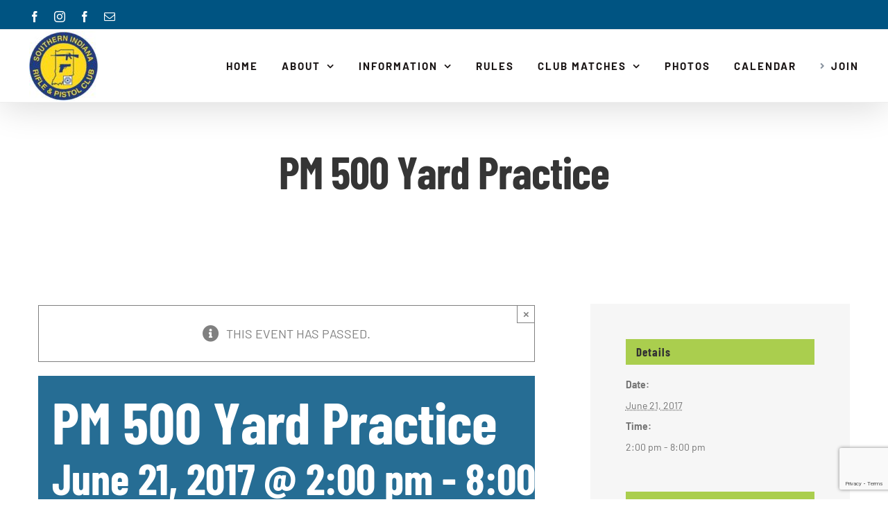

--- FILE ---
content_type: text/html; charset=utf-8
request_url: https://www.google.com/recaptcha/api2/anchor?ar=1&k=6LfwKasUAAAAACkmPw0xU8W_o0mOl5bwv6BMR6dk&co=aHR0cHM6Ly9zaXJhcGMuY29tOjQ0Mw..&hl=en&v=PoyoqOPhxBO7pBk68S4YbpHZ&size=invisible&anchor-ms=20000&execute-ms=30000&cb=fjon08e73e4e
body_size: 48894
content:
<!DOCTYPE HTML><html dir="ltr" lang="en"><head><meta http-equiv="Content-Type" content="text/html; charset=UTF-8">
<meta http-equiv="X-UA-Compatible" content="IE=edge">
<title>reCAPTCHA</title>
<style type="text/css">
/* cyrillic-ext */
@font-face {
  font-family: 'Roboto';
  font-style: normal;
  font-weight: 400;
  font-stretch: 100%;
  src: url(//fonts.gstatic.com/s/roboto/v48/KFO7CnqEu92Fr1ME7kSn66aGLdTylUAMa3GUBHMdazTgWw.woff2) format('woff2');
  unicode-range: U+0460-052F, U+1C80-1C8A, U+20B4, U+2DE0-2DFF, U+A640-A69F, U+FE2E-FE2F;
}
/* cyrillic */
@font-face {
  font-family: 'Roboto';
  font-style: normal;
  font-weight: 400;
  font-stretch: 100%;
  src: url(//fonts.gstatic.com/s/roboto/v48/KFO7CnqEu92Fr1ME7kSn66aGLdTylUAMa3iUBHMdazTgWw.woff2) format('woff2');
  unicode-range: U+0301, U+0400-045F, U+0490-0491, U+04B0-04B1, U+2116;
}
/* greek-ext */
@font-face {
  font-family: 'Roboto';
  font-style: normal;
  font-weight: 400;
  font-stretch: 100%;
  src: url(//fonts.gstatic.com/s/roboto/v48/KFO7CnqEu92Fr1ME7kSn66aGLdTylUAMa3CUBHMdazTgWw.woff2) format('woff2');
  unicode-range: U+1F00-1FFF;
}
/* greek */
@font-face {
  font-family: 'Roboto';
  font-style: normal;
  font-weight: 400;
  font-stretch: 100%;
  src: url(//fonts.gstatic.com/s/roboto/v48/KFO7CnqEu92Fr1ME7kSn66aGLdTylUAMa3-UBHMdazTgWw.woff2) format('woff2');
  unicode-range: U+0370-0377, U+037A-037F, U+0384-038A, U+038C, U+038E-03A1, U+03A3-03FF;
}
/* math */
@font-face {
  font-family: 'Roboto';
  font-style: normal;
  font-weight: 400;
  font-stretch: 100%;
  src: url(//fonts.gstatic.com/s/roboto/v48/KFO7CnqEu92Fr1ME7kSn66aGLdTylUAMawCUBHMdazTgWw.woff2) format('woff2');
  unicode-range: U+0302-0303, U+0305, U+0307-0308, U+0310, U+0312, U+0315, U+031A, U+0326-0327, U+032C, U+032F-0330, U+0332-0333, U+0338, U+033A, U+0346, U+034D, U+0391-03A1, U+03A3-03A9, U+03B1-03C9, U+03D1, U+03D5-03D6, U+03F0-03F1, U+03F4-03F5, U+2016-2017, U+2034-2038, U+203C, U+2040, U+2043, U+2047, U+2050, U+2057, U+205F, U+2070-2071, U+2074-208E, U+2090-209C, U+20D0-20DC, U+20E1, U+20E5-20EF, U+2100-2112, U+2114-2115, U+2117-2121, U+2123-214F, U+2190, U+2192, U+2194-21AE, U+21B0-21E5, U+21F1-21F2, U+21F4-2211, U+2213-2214, U+2216-22FF, U+2308-230B, U+2310, U+2319, U+231C-2321, U+2336-237A, U+237C, U+2395, U+239B-23B7, U+23D0, U+23DC-23E1, U+2474-2475, U+25AF, U+25B3, U+25B7, U+25BD, U+25C1, U+25CA, U+25CC, U+25FB, U+266D-266F, U+27C0-27FF, U+2900-2AFF, U+2B0E-2B11, U+2B30-2B4C, U+2BFE, U+3030, U+FF5B, U+FF5D, U+1D400-1D7FF, U+1EE00-1EEFF;
}
/* symbols */
@font-face {
  font-family: 'Roboto';
  font-style: normal;
  font-weight: 400;
  font-stretch: 100%;
  src: url(//fonts.gstatic.com/s/roboto/v48/KFO7CnqEu92Fr1ME7kSn66aGLdTylUAMaxKUBHMdazTgWw.woff2) format('woff2');
  unicode-range: U+0001-000C, U+000E-001F, U+007F-009F, U+20DD-20E0, U+20E2-20E4, U+2150-218F, U+2190, U+2192, U+2194-2199, U+21AF, U+21E6-21F0, U+21F3, U+2218-2219, U+2299, U+22C4-22C6, U+2300-243F, U+2440-244A, U+2460-24FF, U+25A0-27BF, U+2800-28FF, U+2921-2922, U+2981, U+29BF, U+29EB, U+2B00-2BFF, U+4DC0-4DFF, U+FFF9-FFFB, U+10140-1018E, U+10190-1019C, U+101A0, U+101D0-101FD, U+102E0-102FB, U+10E60-10E7E, U+1D2C0-1D2D3, U+1D2E0-1D37F, U+1F000-1F0FF, U+1F100-1F1AD, U+1F1E6-1F1FF, U+1F30D-1F30F, U+1F315, U+1F31C, U+1F31E, U+1F320-1F32C, U+1F336, U+1F378, U+1F37D, U+1F382, U+1F393-1F39F, U+1F3A7-1F3A8, U+1F3AC-1F3AF, U+1F3C2, U+1F3C4-1F3C6, U+1F3CA-1F3CE, U+1F3D4-1F3E0, U+1F3ED, U+1F3F1-1F3F3, U+1F3F5-1F3F7, U+1F408, U+1F415, U+1F41F, U+1F426, U+1F43F, U+1F441-1F442, U+1F444, U+1F446-1F449, U+1F44C-1F44E, U+1F453, U+1F46A, U+1F47D, U+1F4A3, U+1F4B0, U+1F4B3, U+1F4B9, U+1F4BB, U+1F4BF, U+1F4C8-1F4CB, U+1F4D6, U+1F4DA, U+1F4DF, U+1F4E3-1F4E6, U+1F4EA-1F4ED, U+1F4F7, U+1F4F9-1F4FB, U+1F4FD-1F4FE, U+1F503, U+1F507-1F50B, U+1F50D, U+1F512-1F513, U+1F53E-1F54A, U+1F54F-1F5FA, U+1F610, U+1F650-1F67F, U+1F687, U+1F68D, U+1F691, U+1F694, U+1F698, U+1F6AD, U+1F6B2, U+1F6B9-1F6BA, U+1F6BC, U+1F6C6-1F6CF, U+1F6D3-1F6D7, U+1F6E0-1F6EA, U+1F6F0-1F6F3, U+1F6F7-1F6FC, U+1F700-1F7FF, U+1F800-1F80B, U+1F810-1F847, U+1F850-1F859, U+1F860-1F887, U+1F890-1F8AD, U+1F8B0-1F8BB, U+1F8C0-1F8C1, U+1F900-1F90B, U+1F93B, U+1F946, U+1F984, U+1F996, U+1F9E9, U+1FA00-1FA6F, U+1FA70-1FA7C, U+1FA80-1FA89, U+1FA8F-1FAC6, U+1FACE-1FADC, U+1FADF-1FAE9, U+1FAF0-1FAF8, U+1FB00-1FBFF;
}
/* vietnamese */
@font-face {
  font-family: 'Roboto';
  font-style: normal;
  font-weight: 400;
  font-stretch: 100%;
  src: url(//fonts.gstatic.com/s/roboto/v48/KFO7CnqEu92Fr1ME7kSn66aGLdTylUAMa3OUBHMdazTgWw.woff2) format('woff2');
  unicode-range: U+0102-0103, U+0110-0111, U+0128-0129, U+0168-0169, U+01A0-01A1, U+01AF-01B0, U+0300-0301, U+0303-0304, U+0308-0309, U+0323, U+0329, U+1EA0-1EF9, U+20AB;
}
/* latin-ext */
@font-face {
  font-family: 'Roboto';
  font-style: normal;
  font-weight: 400;
  font-stretch: 100%;
  src: url(//fonts.gstatic.com/s/roboto/v48/KFO7CnqEu92Fr1ME7kSn66aGLdTylUAMa3KUBHMdazTgWw.woff2) format('woff2');
  unicode-range: U+0100-02BA, U+02BD-02C5, U+02C7-02CC, U+02CE-02D7, U+02DD-02FF, U+0304, U+0308, U+0329, U+1D00-1DBF, U+1E00-1E9F, U+1EF2-1EFF, U+2020, U+20A0-20AB, U+20AD-20C0, U+2113, U+2C60-2C7F, U+A720-A7FF;
}
/* latin */
@font-face {
  font-family: 'Roboto';
  font-style: normal;
  font-weight: 400;
  font-stretch: 100%;
  src: url(//fonts.gstatic.com/s/roboto/v48/KFO7CnqEu92Fr1ME7kSn66aGLdTylUAMa3yUBHMdazQ.woff2) format('woff2');
  unicode-range: U+0000-00FF, U+0131, U+0152-0153, U+02BB-02BC, U+02C6, U+02DA, U+02DC, U+0304, U+0308, U+0329, U+2000-206F, U+20AC, U+2122, U+2191, U+2193, U+2212, U+2215, U+FEFF, U+FFFD;
}
/* cyrillic-ext */
@font-face {
  font-family: 'Roboto';
  font-style: normal;
  font-weight: 500;
  font-stretch: 100%;
  src: url(//fonts.gstatic.com/s/roboto/v48/KFO7CnqEu92Fr1ME7kSn66aGLdTylUAMa3GUBHMdazTgWw.woff2) format('woff2');
  unicode-range: U+0460-052F, U+1C80-1C8A, U+20B4, U+2DE0-2DFF, U+A640-A69F, U+FE2E-FE2F;
}
/* cyrillic */
@font-face {
  font-family: 'Roboto';
  font-style: normal;
  font-weight: 500;
  font-stretch: 100%;
  src: url(//fonts.gstatic.com/s/roboto/v48/KFO7CnqEu92Fr1ME7kSn66aGLdTylUAMa3iUBHMdazTgWw.woff2) format('woff2');
  unicode-range: U+0301, U+0400-045F, U+0490-0491, U+04B0-04B1, U+2116;
}
/* greek-ext */
@font-face {
  font-family: 'Roboto';
  font-style: normal;
  font-weight: 500;
  font-stretch: 100%;
  src: url(//fonts.gstatic.com/s/roboto/v48/KFO7CnqEu92Fr1ME7kSn66aGLdTylUAMa3CUBHMdazTgWw.woff2) format('woff2');
  unicode-range: U+1F00-1FFF;
}
/* greek */
@font-face {
  font-family: 'Roboto';
  font-style: normal;
  font-weight: 500;
  font-stretch: 100%;
  src: url(//fonts.gstatic.com/s/roboto/v48/KFO7CnqEu92Fr1ME7kSn66aGLdTylUAMa3-UBHMdazTgWw.woff2) format('woff2');
  unicode-range: U+0370-0377, U+037A-037F, U+0384-038A, U+038C, U+038E-03A1, U+03A3-03FF;
}
/* math */
@font-face {
  font-family: 'Roboto';
  font-style: normal;
  font-weight: 500;
  font-stretch: 100%;
  src: url(//fonts.gstatic.com/s/roboto/v48/KFO7CnqEu92Fr1ME7kSn66aGLdTylUAMawCUBHMdazTgWw.woff2) format('woff2');
  unicode-range: U+0302-0303, U+0305, U+0307-0308, U+0310, U+0312, U+0315, U+031A, U+0326-0327, U+032C, U+032F-0330, U+0332-0333, U+0338, U+033A, U+0346, U+034D, U+0391-03A1, U+03A3-03A9, U+03B1-03C9, U+03D1, U+03D5-03D6, U+03F0-03F1, U+03F4-03F5, U+2016-2017, U+2034-2038, U+203C, U+2040, U+2043, U+2047, U+2050, U+2057, U+205F, U+2070-2071, U+2074-208E, U+2090-209C, U+20D0-20DC, U+20E1, U+20E5-20EF, U+2100-2112, U+2114-2115, U+2117-2121, U+2123-214F, U+2190, U+2192, U+2194-21AE, U+21B0-21E5, U+21F1-21F2, U+21F4-2211, U+2213-2214, U+2216-22FF, U+2308-230B, U+2310, U+2319, U+231C-2321, U+2336-237A, U+237C, U+2395, U+239B-23B7, U+23D0, U+23DC-23E1, U+2474-2475, U+25AF, U+25B3, U+25B7, U+25BD, U+25C1, U+25CA, U+25CC, U+25FB, U+266D-266F, U+27C0-27FF, U+2900-2AFF, U+2B0E-2B11, U+2B30-2B4C, U+2BFE, U+3030, U+FF5B, U+FF5D, U+1D400-1D7FF, U+1EE00-1EEFF;
}
/* symbols */
@font-face {
  font-family: 'Roboto';
  font-style: normal;
  font-weight: 500;
  font-stretch: 100%;
  src: url(//fonts.gstatic.com/s/roboto/v48/KFO7CnqEu92Fr1ME7kSn66aGLdTylUAMaxKUBHMdazTgWw.woff2) format('woff2');
  unicode-range: U+0001-000C, U+000E-001F, U+007F-009F, U+20DD-20E0, U+20E2-20E4, U+2150-218F, U+2190, U+2192, U+2194-2199, U+21AF, U+21E6-21F0, U+21F3, U+2218-2219, U+2299, U+22C4-22C6, U+2300-243F, U+2440-244A, U+2460-24FF, U+25A0-27BF, U+2800-28FF, U+2921-2922, U+2981, U+29BF, U+29EB, U+2B00-2BFF, U+4DC0-4DFF, U+FFF9-FFFB, U+10140-1018E, U+10190-1019C, U+101A0, U+101D0-101FD, U+102E0-102FB, U+10E60-10E7E, U+1D2C0-1D2D3, U+1D2E0-1D37F, U+1F000-1F0FF, U+1F100-1F1AD, U+1F1E6-1F1FF, U+1F30D-1F30F, U+1F315, U+1F31C, U+1F31E, U+1F320-1F32C, U+1F336, U+1F378, U+1F37D, U+1F382, U+1F393-1F39F, U+1F3A7-1F3A8, U+1F3AC-1F3AF, U+1F3C2, U+1F3C4-1F3C6, U+1F3CA-1F3CE, U+1F3D4-1F3E0, U+1F3ED, U+1F3F1-1F3F3, U+1F3F5-1F3F7, U+1F408, U+1F415, U+1F41F, U+1F426, U+1F43F, U+1F441-1F442, U+1F444, U+1F446-1F449, U+1F44C-1F44E, U+1F453, U+1F46A, U+1F47D, U+1F4A3, U+1F4B0, U+1F4B3, U+1F4B9, U+1F4BB, U+1F4BF, U+1F4C8-1F4CB, U+1F4D6, U+1F4DA, U+1F4DF, U+1F4E3-1F4E6, U+1F4EA-1F4ED, U+1F4F7, U+1F4F9-1F4FB, U+1F4FD-1F4FE, U+1F503, U+1F507-1F50B, U+1F50D, U+1F512-1F513, U+1F53E-1F54A, U+1F54F-1F5FA, U+1F610, U+1F650-1F67F, U+1F687, U+1F68D, U+1F691, U+1F694, U+1F698, U+1F6AD, U+1F6B2, U+1F6B9-1F6BA, U+1F6BC, U+1F6C6-1F6CF, U+1F6D3-1F6D7, U+1F6E0-1F6EA, U+1F6F0-1F6F3, U+1F6F7-1F6FC, U+1F700-1F7FF, U+1F800-1F80B, U+1F810-1F847, U+1F850-1F859, U+1F860-1F887, U+1F890-1F8AD, U+1F8B0-1F8BB, U+1F8C0-1F8C1, U+1F900-1F90B, U+1F93B, U+1F946, U+1F984, U+1F996, U+1F9E9, U+1FA00-1FA6F, U+1FA70-1FA7C, U+1FA80-1FA89, U+1FA8F-1FAC6, U+1FACE-1FADC, U+1FADF-1FAE9, U+1FAF0-1FAF8, U+1FB00-1FBFF;
}
/* vietnamese */
@font-face {
  font-family: 'Roboto';
  font-style: normal;
  font-weight: 500;
  font-stretch: 100%;
  src: url(//fonts.gstatic.com/s/roboto/v48/KFO7CnqEu92Fr1ME7kSn66aGLdTylUAMa3OUBHMdazTgWw.woff2) format('woff2');
  unicode-range: U+0102-0103, U+0110-0111, U+0128-0129, U+0168-0169, U+01A0-01A1, U+01AF-01B0, U+0300-0301, U+0303-0304, U+0308-0309, U+0323, U+0329, U+1EA0-1EF9, U+20AB;
}
/* latin-ext */
@font-face {
  font-family: 'Roboto';
  font-style: normal;
  font-weight: 500;
  font-stretch: 100%;
  src: url(//fonts.gstatic.com/s/roboto/v48/KFO7CnqEu92Fr1ME7kSn66aGLdTylUAMa3KUBHMdazTgWw.woff2) format('woff2');
  unicode-range: U+0100-02BA, U+02BD-02C5, U+02C7-02CC, U+02CE-02D7, U+02DD-02FF, U+0304, U+0308, U+0329, U+1D00-1DBF, U+1E00-1E9F, U+1EF2-1EFF, U+2020, U+20A0-20AB, U+20AD-20C0, U+2113, U+2C60-2C7F, U+A720-A7FF;
}
/* latin */
@font-face {
  font-family: 'Roboto';
  font-style: normal;
  font-weight: 500;
  font-stretch: 100%;
  src: url(//fonts.gstatic.com/s/roboto/v48/KFO7CnqEu92Fr1ME7kSn66aGLdTylUAMa3yUBHMdazQ.woff2) format('woff2');
  unicode-range: U+0000-00FF, U+0131, U+0152-0153, U+02BB-02BC, U+02C6, U+02DA, U+02DC, U+0304, U+0308, U+0329, U+2000-206F, U+20AC, U+2122, U+2191, U+2193, U+2212, U+2215, U+FEFF, U+FFFD;
}
/* cyrillic-ext */
@font-face {
  font-family: 'Roboto';
  font-style: normal;
  font-weight: 900;
  font-stretch: 100%;
  src: url(//fonts.gstatic.com/s/roboto/v48/KFO7CnqEu92Fr1ME7kSn66aGLdTylUAMa3GUBHMdazTgWw.woff2) format('woff2');
  unicode-range: U+0460-052F, U+1C80-1C8A, U+20B4, U+2DE0-2DFF, U+A640-A69F, U+FE2E-FE2F;
}
/* cyrillic */
@font-face {
  font-family: 'Roboto';
  font-style: normal;
  font-weight: 900;
  font-stretch: 100%;
  src: url(//fonts.gstatic.com/s/roboto/v48/KFO7CnqEu92Fr1ME7kSn66aGLdTylUAMa3iUBHMdazTgWw.woff2) format('woff2');
  unicode-range: U+0301, U+0400-045F, U+0490-0491, U+04B0-04B1, U+2116;
}
/* greek-ext */
@font-face {
  font-family: 'Roboto';
  font-style: normal;
  font-weight: 900;
  font-stretch: 100%;
  src: url(//fonts.gstatic.com/s/roboto/v48/KFO7CnqEu92Fr1ME7kSn66aGLdTylUAMa3CUBHMdazTgWw.woff2) format('woff2');
  unicode-range: U+1F00-1FFF;
}
/* greek */
@font-face {
  font-family: 'Roboto';
  font-style: normal;
  font-weight: 900;
  font-stretch: 100%;
  src: url(//fonts.gstatic.com/s/roboto/v48/KFO7CnqEu92Fr1ME7kSn66aGLdTylUAMa3-UBHMdazTgWw.woff2) format('woff2');
  unicode-range: U+0370-0377, U+037A-037F, U+0384-038A, U+038C, U+038E-03A1, U+03A3-03FF;
}
/* math */
@font-face {
  font-family: 'Roboto';
  font-style: normal;
  font-weight: 900;
  font-stretch: 100%;
  src: url(//fonts.gstatic.com/s/roboto/v48/KFO7CnqEu92Fr1ME7kSn66aGLdTylUAMawCUBHMdazTgWw.woff2) format('woff2');
  unicode-range: U+0302-0303, U+0305, U+0307-0308, U+0310, U+0312, U+0315, U+031A, U+0326-0327, U+032C, U+032F-0330, U+0332-0333, U+0338, U+033A, U+0346, U+034D, U+0391-03A1, U+03A3-03A9, U+03B1-03C9, U+03D1, U+03D5-03D6, U+03F0-03F1, U+03F4-03F5, U+2016-2017, U+2034-2038, U+203C, U+2040, U+2043, U+2047, U+2050, U+2057, U+205F, U+2070-2071, U+2074-208E, U+2090-209C, U+20D0-20DC, U+20E1, U+20E5-20EF, U+2100-2112, U+2114-2115, U+2117-2121, U+2123-214F, U+2190, U+2192, U+2194-21AE, U+21B0-21E5, U+21F1-21F2, U+21F4-2211, U+2213-2214, U+2216-22FF, U+2308-230B, U+2310, U+2319, U+231C-2321, U+2336-237A, U+237C, U+2395, U+239B-23B7, U+23D0, U+23DC-23E1, U+2474-2475, U+25AF, U+25B3, U+25B7, U+25BD, U+25C1, U+25CA, U+25CC, U+25FB, U+266D-266F, U+27C0-27FF, U+2900-2AFF, U+2B0E-2B11, U+2B30-2B4C, U+2BFE, U+3030, U+FF5B, U+FF5D, U+1D400-1D7FF, U+1EE00-1EEFF;
}
/* symbols */
@font-face {
  font-family: 'Roboto';
  font-style: normal;
  font-weight: 900;
  font-stretch: 100%;
  src: url(//fonts.gstatic.com/s/roboto/v48/KFO7CnqEu92Fr1ME7kSn66aGLdTylUAMaxKUBHMdazTgWw.woff2) format('woff2');
  unicode-range: U+0001-000C, U+000E-001F, U+007F-009F, U+20DD-20E0, U+20E2-20E4, U+2150-218F, U+2190, U+2192, U+2194-2199, U+21AF, U+21E6-21F0, U+21F3, U+2218-2219, U+2299, U+22C4-22C6, U+2300-243F, U+2440-244A, U+2460-24FF, U+25A0-27BF, U+2800-28FF, U+2921-2922, U+2981, U+29BF, U+29EB, U+2B00-2BFF, U+4DC0-4DFF, U+FFF9-FFFB, U+10140-1018E, U+10190-1019C, U+101A0, U+101D0-101FD, U+102E0-102FB, U+10E60-10E7E, U+1D2C0-1D2D3, U+1D2E0-1D37F, U+1F000-1F0FF, U+1F100-1F1AD, U+1F1E6-1F1FF, U+1F30D-1F30F, U+1F315, U+1F31C, U+1F31E, U+1F320-1F32C, U+1F336, U+1F378, U+1F37D, U+1F382, U+1F393-1F39F, U+1F3A7-1F3A8, U+1F3AC-1F3AF, U+1F3C2, U+1F3C4-1F3C6, U+1F3CA-1F3CE, U+1F3D4-1F3E0, U+1F3ED, U+1F3F1-1F3F3, U+1F3F5-1F3F7, U+1F408, U+1F415, U+1F41F, U+1F426, U+1F43F, U+1F441-1F442, U+1F444, U+1F446-1F449, U+1F44C-1F44E, U+1F453, U+1F46A, U+1F47D, U+1F4A3, U+1F4B0, U+1F4B3, U+1F4B9, U+1F4BB, U+1F4BF, U+1F4C8-1F4CB, U+1F4D6, U+1F4DA, U+1F4DF, U+1F4E3-1F4E6, U+1F4EA-1F4ED, U+1F4F7, U+1F4F9-1F4FB, U+1F4FD-1F4FE, U+1F503, U+1F507-1F50B, U+1F50D, U+1F512-1F513, U+1F53E-1F54A, U+1F54F-1F5FA, U+1F610, U+1F650-1F67F, U+1F687, U+1F68D, U+1F691, U+1F694, U+1F698, U+1F6AD, U+1F6B2, U+1F6B9-1F6BA, U+1F6BC, U+1F6C6-1F6CF, U+1F6D3-1F6D7, U+1F6E0-1F6EA, U+1F6F0-1F6F3, U+1F6F7-1F6FC, U+1F700-1F7FF, U+1F800-1F80B, U+1F810-1F847, U+1F850-1F859, U+1F860-1F887, U+1F890-1F8AD, U+1F8B0-1F8BB, U+1F8C0-1F8C1, U+1F900-1F90B, U+1F93B, U+1F946, U+1F984, U+1F996, U+1F9E9, U+1FA00-1FA6F, U+1FA70-1FA7C, U+1FA80-1FA89, U+1FA8F-1FAC6, U+1FACE-1FADC, U+1FADF-1FAE9, U+1FAF0-1FAF8, U+1FB00-1FBFF;
}
/* vietnamese */
@font-face {
  font-family: 'Roboto';
  font-style: normal;
  font-weight: 900;
  font-stretch: 100%;
  src: url(//fonts.gstatic.com/s/roboto/v48/KFO7CnqEu92Fr1ME7kSn66aGLdTylUAMa3OUBHMdazTgWw.woff2) format('woff2');
  unicode-range: U+0102-0103, U+0110-0111, U+0128-0129, U+0168-0169, U+01A0-01A1, U+01AF-01B0, U+0300-0301, U+0303-0304, U+0308-0309, U+0323, U+0329, U+1EA0-1EF9, U+20AB;
}
/* latin-ext */
@font-face {
  font-family: 'Roboto';
  font-style: normal;
  font-weight: 900;
  font-stretch: 100%;
  src: url(//fonts.gstatic.com/s/roboto/v48/KFO7CnqEu92Fr1ME7kSn66aGLdTylUAMa3KUBHMdazTgWw.woff2) format('woff2');
  unicode-range: U+0100-02BA, U+02BD-02C5, U+02C7-02CC, U+02CE-02D7, U+02DD-02FF, U+0304, U+0308, U+0329, U+1D00-1DBF, U+1E00-1E9F, U+1EF2-1EFF, U+2020, U+20A0-20AB, U+20AD-20C0, U+2113, U+2C60-2C7F, U+A720-A7FF;
}
/* latin */
@font-face {
  font-family: 'Roboto';
  font-style: normal;
  font-weight: 900;
  font-stretch: 100%;
  src: url(//fonts.gstatic.com/s/roboto/v48/KFO7CnqEu92Fr1ME7kSn66aGLdTylUAMa3yUBHMdazQ.woff2) format('woff2');
  unicode-range: U+0000-00FF, U+0131, U+0152-0153, U+02BB-02BC, U+02C6, U+02DA, U+02DC, U+0304, U+0308, U+0329, U+2000-206F, U+20AC, U+2122, U+2191, U+2193, U+2212, U+2215, U+FEFF, U+FFFD;
}

</style>
<link rel="stylesheet" type="text/css" href="https://www.gstatic.com/recaptcha/releases/PoyoqOPhxBO7pBk68S4YbpHZ/styles__ltr.css">
<script nonce="96GJKzjacund55Z48Iku_A" type="text/javascript">window['__recaptcha_api'] = 'https://www.google.com/recaptcha/api2/';</script>
<script type="text/javascript" src="https://www.gstatic.com/recaptcha/releases/PoyoqOPhxBO7pBk68S4YbpHZ/recaptcha__en.js" nonce="96GJKzjacund55Z48Iku_A">
      
    </script></head>
<body><div id="rc-anchor-alert" class="rc-anchor-alert"></div>
<input type="hidden" id="recaptcha-token" value="[base64]">
<script type="text/javascript" nonce="96GJKzjacund55Z48Iku_A">
      recaptcha.anchor.Main.init("[\x22ainput\x22,[\x22bgdata\x22,\x22\x22,\[base64]/[base64]/[base64]/ZyhXLGgpOnEoW04sMjEsbF0sVywwKSxoKSxmYWxzZSxmYWxzZSl9Y2F0Y2goayl7RygzNTgsVyk/[base64]/[base64]/[base64]/[base64]/[base64]/[base64]/[base64]/bmV3IEJbT10oRFswXSk6dz09Mj9uZXcgQltPXShEWzBdLERbMV0pOnc9PTM/bmV3IEJbT10oRFswXSxEWzFdLERbMl0pOnc9PTQ/[base64]/[base64]/[base64]/[base64]/[base64]\\u003d\x22,\[base64]\x22,\x22w7svw4BVDcOuGirDrmfDhMOmw6o1w50Vw4USw4ofejxFA8KOIsKbwpUkCl7DpxLDicOVQ0MPEsK+FExmw4sMw6vDicOqw7bCqcK0BMKwXsOKX1LDrcK2J8KIw6LCncOSPsOfwqXCl3jDk2/DrTjDgCo5AsKYB8O1dAfDgcKLGVwbw4zCigTCjmkswoXDvMKcw7Mwwq3CuMO0OcKKNMKiKMOGwrMmAT7CqUttYg7CtcO8ahE/P8KDwos0wpklQcOBw7BXw71owqhTVcOBO8K8w7NYfzZuw6FHwoHCucOJccOjZSPCpMOUw5dOw6/DjcKPacOXw5PDq8ORwqQ+w77CmMO/[base64]/DuR/CoWUyFWDDq8K2OcO9cS/DrFh6KcKVwq5WMgnCgixLw5p0w5rCncO5wp9DXWzCpQ/CvSgqw5fDkj0Wwq/Dm19Uwo/[base64]/DvcKywphqwpApwrjCogfCu8ORVsKPwoNoezMsFsO8wpczw5jCpMOZwpx0AsKNC8OhSlbDhsKWw7zDpwnCo8KdQMOfYsOQPG1XdBcdwo5ew65iw7fDtSDClRkmAsOidzjDolsXVcOCw5nChEhjwpPClxdDb1bCkm/[base64]/DrFs2YcO5woTCo3hoSk4jwpXCmxtpw4dAc0nDoBLCpkUbLcKIw5/Dn8K5w6k3HFTDtMOPwp7CnMOCJsOMZMOrW8Khw4PDgkrDvDTDpcOvCMKOOQPCrydIBMOIwrsZRsKnwoAaJsKcw7V4wp9RP8OewojDpcKofwEBw4LDlcKvJT/DsUrCpcOgJBPDqDRkB3Bfw4nCnWHDrjrDrwwOZ1/DjRvCtmAXQxwjw5bDmsOseh/DiWVvOjlAUMOSwovDg1pZw60rwqQNwoEOwrLCg8KiGAjCjsK8wrs6wrnDnxM0w4F6MmkkcWXCn2zCknQdw7opXsKrBCUCw53CncOvwpfDiisJL8OYw7JdCEA5w73CkcKIwoXDr8Osw6DCr8Obw7HDtcKrYHFNwqjCjjV1KCDDisO1LcOww7LDhsO6w4tmw6/CosK+w6TCosK7KkzCuwVJw43CpyXCpGjDo8Oxw7BEcsK8EMK1EnrCogIqw4nCsMOMwppLwr3DjcKawp3CoHkmHcO4worCi8Kaw7hJYMOLcFnCs8OmCAzDssKDVcOmBnggbEtow6YIR0hxZMOYSsKpw5DClcKNw70lbMKvfsKmThFnHMK6w6TDgW3Dj3PCm1/ClVldMsKhfsO+w7B+w4A7w6NLEgbCscKYWzHCksKCRMKow59Bw4pjGsKQw77CscOSwpXDhw/Dl8KUw6nCtcKuIzrCp2VqWcOgwo/DlsKTwoZtTSAIIDrCkQR/wpHCp0Inw5/ClsK/w6XDrMOWwrbCglLDkcO7w7rDl17CtV3ChcKKBBYTwoMzSi7ChMOYw5HCrHfDolzDpsOBAxFPwokUw5kvZBoLV1oMahl/IMKtBcOfAsK9w47CmwTCncOKw5EFdgBVHADCjn85wr7CnsOAw6bDpW5tw5TCrQt7w4rCmRlVw745YcK1wqt2JsOqw7UuWBIUw4DCplN6HXICf8KWw49HThVzEcKeVz7DksKoDV7CqsKEAMOYJV/DgMKVw7h7GsKBw5NowoTCsF9nw7/Cv0HDhljClcOYw5jCiS5pBMOEw4sVdhjCgsKjCmkLwpcRBcOjVDNkEsOpwoNlBcKYw4LDhHLCpMKhwod1w7B7JsO8w4kjfFEFXBp8w5E/flbDs30Dw7PDiMKKUFIZYsKpD8KEPyBuwofCqXp6TDpPEcKnwqbDmigGwpR/w4JBEmLDmHbCmMK9CMKMwrHDscO7wrXDt8OrODvCtMKfcBjCqMOHwpJowovDusK8wppTbMOjwq9fwp8Swq/Dqm4Pw6JgaMO/wqYgGMO5w5LChMO0w7oLworDuMOHesKaw61rwo/CkAU4DsOfw6Udw6XChVvCg0vDuh8qwplpTU3CklnDiwg8wq3DqMO3RDxsw74VIG/CicOPw6/CvSfDihLDjhPCqsOFwo9Bw5oSw5XCk1rCjMKkQ8K1w4Q+aFdOw4kowpJ7eW9/XsKpw79awo/DhCEVwo/[base64]/Dg8OkGlLDjFXDiMOrD1/CnMOERMK2woTDpsKVw6vChMKWw4dfw4g6wo98w5PDo1/[base64]/DmQhqwoVPw7AvwqDCr8KVwpgmMcKnZC/CvB/CpT7CmDPDm3M2w4HDmsOMYnEWw5MmP8OWwo4XIMOvbyJRdsOcFcOebsOuwpbCpGLCigttEMO8ZEvCvMKYwqHCvFh+wq0+TcOwGMKcwqLDgU8vw5TDjFsFw4vClsK4w7PCv8OAw6vDnlrCkQlIw6HDjQ7CucK9DkcHw4/DvcKVLibClsKGw58oV0rDuFrCiMKxwrTCkx4iwqPDqz3CpcOsw4lUwp4Fw5LCiTgoI8KNw4jDv2YLFcOgd8KJCh7CgMKKaS7Cg8Kzw6svwossPgTCiMOLwrU+b8OLwrw+acOnF8O2dsOOAjRQw7NKwppIw7nDi2PDqT3Cl8Otwr7CscK3GMKzw4/CgUrDjMOGA8KEcHENSCowasOCw5/[base64]/CrDzDtsKEwofCrxwKw77Cn0/[base64]/DukXDu2pKw7TDoj8IMHPCl01GwpLCvGjDkjDDucOvGDUww7DCgl3Dv0rDssO3w7/CkMOHwqlrw4JgRg/CqXo+w6HCosKeV8KrwqPChcO6wqJVXcKbBcKswqMZw50tBUQZShbCjcO1w5vDrVrClnzDjRfDlmAPAwICN1zCuMKDUh97w4XChcO7wrNVf8K0wqRPUnfCkm0xw7/[base64]/UVkgw4nCmcO5w63DlsOvfj5QwrUnwofCgzwSUjPDnhjCsMOCwp7Drx5df8OeH8KTwrvCkH7CvFjCj8KUDG4dw61aHWXDv8OsU8K+wqzDg13DpcO6w7ByHAJgw4/DnsOhwo0zwobDt33DvXTDu30uwrXCssKMw5zCl8K+wqrClHMVw4EQO8KTblbDojDDjhpYwohxEGoEVMKywpZQJVUceVvCoAXCicKXOsKdMmfCrzkWwo9Fw7bCm25Mw5oJWhjCg8K9w7d2w6DDvMOFYFk+woPDrMKFw6hRKMO/w6x7w7vDvMOfwqoJwod2w5zChMKMewXDtQ/CrMOWYERLwr54KUzDkMKJKsOjw6tnw5BPw4/DtsKGwpFowo7CoMOcw4XCpGFaFCfCrcKaw6jDqmdGw7JuwrvCm3dbwrvCo3bDlMK9w6JTw7TDr8OwwpEnUsOhLcOfwqDDqMOuwqtGc1w8w4t+w4fCrSHDjhgqRxwgbXfCmsKlfsKXwopbB8Oqb8K6Tm95QcOVcx0Jwpg/w5AGSMOqCcOuwqTDuHDCnz5ZEcKWwqnClz8OIMO7P8OyXCRmwrXDq8KGEh7DlsOaw74QQyTDjsKew5BjaMKKNiXDgEB1wqJuwr/DvcOaQcObwqrCoMO0wrfCgS9pw6zCkMOrNTbDjMKQw4JsOMOADT0Zf8KhfMOMwp/DkGoSEMOwQsOOw57ChCPCiMO9bMOtHV7CjsKkfMOGw6k5Z3soZ8K3ZMO7w7TCocOwwpFPd8O2R8Omw5AWwrzDucOENnTDoysewrNpOFJww5HDmCbDssKVYFw1wrIDFHbDmsOwwrjCpsOEwqTChsKQwp/[base64]/CpBbCh8KcwpdXw6LCqcOOw6wjwp7Dp8Kaw6/[base64]/ZcKlVXUqFsOvw44/QMO9RMO0JV7Cn39RZMKTRBDCh8O/[base64]/w5PDhsO2Xk3Co8K6HMKQwpU5w7TDi8KoSH/[base64]/Dq8Kow5XDijvDm0czw7/CvcOXCcORbwnDsVLCmhXCpMKjGDYBUjbCi1XDscKYwqtqVXpPw7nDhWQFbVfCjHTDsRMFcTDChsK4f8OORlRrwoJlMcKWw58yFFoRXcO3w7jCjsK/LTpww4rDtMKzP3oHecO/FcKPX3XCny0OwqzDisK9wrksDS/[base64]/[base64]/DtWLDlsOgw7pgw6HDgsOWw5NvTy/CqQvCokdxw7xaU0PCsAvCtcKnw6sjW1wfwpDClsKDw5jChsK4PB83w78Nwr5/AAZYecKlZxnDr8OYw4jCuMKZw4DDl8OVwq7CiDLCt8O2GQbCsH8OOkJvwpnDp8OiEsKHAMO1D2LDn8KPw59Sa8KhO1VMVsKqE8KiQBrDmHXDgcODw5TDtcOwVcO4wrHDscK2w4PDr0cyw6Atw7YUIVooYwhlwpXDl3LCvEHCmEjDgCrDq3vDlA/Dr8KUw74LLUTCuUJjQsOawrUYwoDDmcO1wr8Hw4k+C8OkB8KswpRGWcKewpvCn8KRw6Z9w7lWw7QhwpJ1HcKqwr5ZEjLCjW8ww4nDmh3ChcO0w5URFV7CggVBwr9GwqISOcOEN8OJwocew7VSw5x/woZEX03DqQ7ChmXDiApgw6vDq8KbHsOow5/Dt8OMwqXDvMKlw5/[base64]/DtMO6AMKFW8KNCcO1wqMYwq0ZWmRBMmo/wr1Gw6ITw5M2bFvDrcKbbMOrw7R6worCm8KVw6PCukRgw77ChMKxCMK7wpLDp8KTGnDCs3zCrMKmwofDnMK/T8O0Ly7CksKjwqDChSTDn8OTFhbCosKzVF1pw6cEw7jClE/DhmjDtsKQwoobQ37CrkvDr8KFWsOGWMOzdsKHZAvDhn9kwqpcb8OJCRx9XhVJwpDCr8KhE2jDh8OBw6TDkMORVFg4UwLDgcOwSsO1BzkaKGpswrjChBJTw7rDhMKCWCoMw4HDqMKewrJVwowfw7PChRlxw4pbS2lqw47CpsK0wo/CnjjDkxlhLcKIKsOaw5PDisOPw4RwOmNBOV0TUcKeFcKqH8ODAnvCisKQRcOmKMKcwpPDvB/CnQhrYkInwo7DvcOPSyLCpsKKFW3DqMKWZgHChSjDnHbDtgfDocO+w4AmwrrCjFtpUjvDjcOHWcO/[base64]/DvjYjVMO1bMKjSsOzVsOeXcOOOcKtw77CkyPDjV/[base64]/w6pyw55IwpjDtsOfwpzCuGPDt0nDmMO0firDj8K+CsOtwqnCjVfDlsKew71bcsOzwrQ2UMOMacKtwpkNfcKCwrDCicOOAmvChlfDsgVvwpVefW1MEx/Dn0HCtcOaFQF0wpIUwrVZwqjDrsKEw6tZHsKsw78tw6YkwrnCuUzCv3PCscKWwqLDmnnCu8Ouwq/CjRbCgcK9acK/LgDChmvCrlnDqcO/F1pdwrfDgcOaw6oGcDVBwpHDn3jDgcKbUSnCuMOUw4TCuMKcwr/CosK+w6gzw7rChhjCgHjDvgPDlsK8aUnDh8KFCcKtbMOYMgpjw7rDjR7DllYlwpjDkMOFwptJA8KfLzJBEcKxw58TwrLCmcOMQMKCfxZYwrLDtHjCrls1LCLDt8OFwpZqwoBTwqrDnHjCt8O4UsKWwoooO8K9MsO3w43Cv0VgCcOBdx/CvAfDr2tof8Ovw6vDgjssasK8wq5AMcOvbxfCocKwBcKnUcOvHijCpsKkT8OjBiM4Zm3DvsKBIMKCwrBoDHNbwpYocMKcw4vDmMOADcKFwoh9Z1rDrE7Cu0pSN8O4NcO4w6PDlQ/DoMKhKsOYHVnCvcOaBEcMZQTChGvCusOLw6jDtQrDtUNtw7BXZD4BV0csUcKfwq/DpjPChDnDuMO2w5cqwr92wqkGacKHQMOpwqFLHSAfSFbDvhAxeMOVwpJxwprCgcOEUsK4wqvCl8KSwo3Cv8OTBsKHwq9MfMOjwpzCuMOAwoTDssOrw5cnB8K4XMOhw6bDqMKLw7xvwpPDmMO1ajIMQBhUw4p/TWA5wqwew7skHnXCkMKPw5Ziw4t5eCbCkMOwdBfDhzYHwrHCvMKJWAPDgH0lwoHDtcKpw4LDucKQwrMpwp1fPnQTN8OUw57DiDbCvUZgXC/DpMOFOsO2w6DDjsOqw4TCh8KCw4TCtQBFwoxcJsOqU8OKwofDm0Ubwpx+EcKIMsKZw4rCgsOFwqtlFcKxwpYtesKoXxl6w7HDsMOGwrHDhFMcSX83fsKwwpvCuzNywqdESMOGwrgzWcKVw6jComBAwrc1wpRRwrg4wrnDs0nDlcK0IAXDvV/DkMOcExnCucKweAbCksOsfmMpw5DCqyTDnsORT8K5cB/CosKpw6bDs8KZwrHDqVseQ0VdRcKnIFlKw6c5fMOFwq5cKHE6w7zCpwJTeT15w7nDk8OxGsO3w7BIw5Nuw4Q/wqDCgXtmIREPHTV+RHXDusO2ZydRBnDDoDPCi0TDk8KINXtWZ0gXfMOEwqTDngcOGjw4wpHCm8OsN8KqwqM0VMK4NUBDZEnDpsKtVz7CkwI6esKEw7jDgMK0LsKCWsOGCRvCscKEwoHDpmLDlU4zF8K4woPDvcKMw6Z9w5pdw5DCiGLCi2tZOsKRwo/Dl8KAcx9VXcOtw659woHDqWXCvsKnS3Qkw5Qlwr9fTcKaRFgce8OsasOpw77DnzNbwq4ewoXDpmoFwqBxw6TDrcKZaMKLw7nDlAE/[base64]/ClMKIw7pcw4/CjMOxGcOMXxhQwr3Dv8O0w45iwpTCsVnDhjQjbsKmwowRTXtgPMKvXMO2wq/Dt8KFw7/DgsKew6BMwrnCisO2XsOtBsOdYUPCp8KywrtCw6FSw40RTl7Cpi/CnHlwM8OvSlTDrMOSdMOFWEzDhcOzR8O4BWrCpMOiJl3Dvk3CrcO5T8OsZyjCgcOEOWVUeC5kXMODYjw2w7cPUMKdw50Yw7fCnEM7wovCpsK2w4XDpMKmHcKjTAQ/YSdvUHzDlcObOhh0IsKQK0LDqsKQwqfCt1wSw77CpMO/RilewoMfNsOPVsKVWDXClsKawqc7E0TDhMOSCsK/w5cNw4zDsT/[base64]/[base64]/wpZlw7HCm2rCqMK3woVgw7VZwoAXwo8MaBzCj8Kvwq4jKsKvYcOdw5ppUi8rERYFXMKbw5MfwpjDgX4pw6TDmVokIcKeDcO1LcOccsKCw4RqO8OEw5cBwoPDqQZvwo4kAMK+wqc2JGZZwqI6c1fDimtTwpl+MMKIw6/CqsKBG1pYwox/Iz3CuDfDh8KEw4AMwqlfw4jCuGzCk8OWwrjDiMO6YERbw7bCpHfCj8OBdxHDrsOrFMKPwoPCvRrCkMO6B8OqZFjDmW5FwqLDvsKSEcKIwq/Cr8Kzw7/DvRBPw6rCmicbwpd7woVvwoDCiMObLETDr3ZAbxEHQBsSKsKZwpEDHsOgw5p+w6/DsMKvAcOLw7FaVSJDw4BgJxtjwp01E8O2LR4vwpHDpcKow6U+esOCXcOSw6HDm8KNwoV3woHDiMKEJcOhwq7DmXfDgiI1AcKdATXDpCbCnWZ+aEjClsKpw7Evw7hcdsOabyvDmMOlw6fDmMK/S2DCt8KMwqYGwpF1N3BqHcK9QA15wqXCrMO+SjkTSGJDEMKVT8OTJw7CskEyWMK8IcO+bEEKw4PDvsKeMcOsw4tDTGzDjktaPG/[base64]/DvsOnw71UHhbDrsKHwqjCusOGwr/Cr8OKw7dTdcKxGSgjwrnClsOmRyzCvHUybsKOBXrDo8Kdwq5UFMKpwoVNw4bDvMOdFAovw6jDr8KiJmYYw4zDhibDvEjCq8OzDsOwMQsbw5jCoQLDiCLDtBBrw6wXGMOEwqzCig1fw7ZiwqIiGMOuwpIoQj/[base64]/Drhx5IzHCtSx2w5hxHFHDoRvClcKraR3DtcKbw5sRGTFSPcO9A8Ksw77ChsK8wpbCvm0jRl/CjsOnecK4wolBfibCg8KDw6jDsh8wahzDicOvY8Kuw4DCvhRZwpZiwoLCscOvdMO6w7fCh1/DigYtw6rCgjgVwpPDh8KXwrrCicOwasOHwoTDgGzCgUrCnUV9w5vDjFrDrsKNAF4JXMOYw7jDuT5vGU/DmMOGPMKnwqfCnQTCosOqE8O0BmFtacOITMOyQHQuTMOwN8KPwpPCoMKDwo7DhSR1w7gdw4PDjMOSAMK7CcKcV8OiP8O+ZcKXw5zDvX3CoEbDhkk9CMKiw4PDhMO4worCocKcLMOfwpHDk148DhrCuz7DiT9tAMKAw7bDlSrDtVY/CcO3wodhwrhkdjbCqlkZYcKEwrvCqcOLw619KMK4KcKnw4p6wqs9wonDt8KFwo8hTFTDu8KIwpANwoEyb8OhPsKRwozDogMLPcOFCcKAw5nDqsOmGwpAw43DpwLDhyfCvTt/FmsfEgTDo8OtHhYjwojCsgfCo1bCq8O8wqbDicK1NxPCsA7ClhtiVGnCjQzCnxTCjMOkCjfDncKWw6XDpVJew6dmwr3CozrCmcK0HMOQw4rDnsOrwr/DsClww7/DqiEvw4XDrMO4wobCmgdKwo3Csn3ChcKZNcKCwrXCuVQ9woxifXjCs8OEwqRGwptgXGdewrPDiwFRwoN6w4/[base64]/Ck8K0wprDg8O0OQkHXcONNEEIwr9oUcKxUcOdRMKGwoMmw57DkcKHw4ZEw5x1QMKrw4/CtGPDthFmw6bDmsOHO8Kzwr5PD1DCvSLCvcKKB8KpDcKRCivCnmE4F8Knw4PCusOXwpBJw6rCgcK4OMO0M3N7JMO+FitOfX7ChcKEw5UkwqbDlTvDt8KCW8KPw54EX8Ovw4jCjMK/cCfDkB3CtsK/bMOGw67CrAfCgCYjKMO1A8KxwrHDqjjDlMK5wobDvsKKwpwRNzbCg8KaG2wlSsKuwrIQwqczwq7CuQpdwrQiw47ChAoxSXgfHGfCk8OsZcKLWwIOw7RMRMOjwrMOd8KGwrkxw5/DrXgzQsKENCh3PcOgT2vCkC7Dg8OhaD/DgRQ8wrdfUzUsw6jDiw3DrXZ/OXUsw4DDvDRewrBUwp9Zw7hOZ8Kaw6fDrXbDnMOsw57Do8OHw6FLBsOzwrUvwroAwqcCW8O0GsOvw67Dt8Ojw7DDiUDCusOlw4HDhcK5w7h6XkgRwqnCo07DicKNWkd2bcK3XVRvw47DtcKrw6vDuBcHwrw4w4Ezw4TDvsKZW0g/w6/ClsOrXcOAwpBYAHbDvsOkFDU6wqhaQ8K2wqHDqxfCiUbCucOjQn3DrsKiwrTCp8O4TDHDjcKKw6VbRAbCtMOjwqdUwpXDkwhfXiTDhyDDpcOyMSLCrMKffGVxYcOXKcOZeMOjwqUtwq/CgRAvNsOWR8O4BMOCMcOIQh7CjETCow/DucKtLsOYG8K9w7l9VsKCdsKzwpQ5wpp8LwQbfMOjSyjCtsKbwrnDpsOMw53Cu8OlCsKJb8OPaMOMOsONwoZ7wp/ClxjDqmZ3RC/CrcKGPVrDgzYOWEjCkXc7wolPVsKxaRPDviJBwqF1wr/[base64]/DgQt9KBvDtMOTw5/CncK9w71bwq7Dpk7CgsK7w6HDqkTCrErCu8OgcRJ3HsOzwrtGw6HDp1NOwpdywpl6d8Omw48vQw7CtsKcwotJwoEQecOnOsK3woVlwrYcw612wrbCkkzDkcOzVSHDhCoLw5/DtsKVwq9GJmLCk8K3w7lhw41WBGPCiHdVw4HCj1IPwo08w5rCnDbDuMKmXSQiw6RhwrVpQ8Oww6kGw53DoMOxUzM0TxkgaHBdUS7CtMKIIXNFwpTClsOZw47CkMO0w5Z6wr/Co8O3w43Cg8OrLmMqw6BtG8KWw5rDrDbCv8OYw5Y/w5tUF8KHUsOERDPCvsKQwqPDhRYFYxthw6YIVsOqw57DucOyJ0xHw7MTOsO+TBjDusOFwoUyBcObWgbDh8K8X8OHGVd/EsKRFwsxOSELwo7Dk8OuP8O6woB6W1vCgWvCncOkUj4Rw55lKMKjdgLDtcKpCgFFw4LCgsKXHlctBsKXwrN+DyVEAMKWYljCilXDshAhaB3Di3o7w4Zxw7wJFB5TeW/DiMOUwpNlUMOhDiRBBcKjWV4cwocbw4fDnjR+WmbDvgjDgcKeJMKnwrjCrFptZsOCwqdRc8KEI3fDsF4pFGUgJUbCisOlw5nDosKFwpLCucO4VcKCRXsaw6bClmBKwok2H8K+fkDCssK4wpfCtcOHw4/DscOrK8KbG8OEw4HCmCvCkcKLw7ZQfWduwoDDiMO8c8OPHcKPEMK3wr0OEUFERAFbVXXDvwrDplrCqcKDw6zDk2jDnMKIZ8KKeMKvBzcDwrwrHlccw5ASwrfClMOZwpZuakPDucO9w4jCjU7DrcOlwohkSsOcwqlIKcOMfT/[base64]/bcKVEAY0w6ZrwrpiYCtwYxLCuFzCisKQwpsnYGwXw4TDs8Kew50jw7TChsKcwoIaXcKUfnnDiAwwU2nDjUzDl8OJwpglwr56Ji9nwrnCkQlmXU5+YsOVw47ClRPDiMOFWMOBF0ZeenjDmX/Cr8OqwqHCnDPCl8KTG8Kvw6UYw6rDtcOWw5dfNcORI8OOw5LCqiVMBTbDqADCmizDusKRUsKsDQstwoNuIGPDtsOdasKlwrQgwo0XwqopwqTDkMKhwqjDkl8KH3fDhcONw4TDicORw7jDmgxUw41Mw5/DtiXCocOlcMOiw4DCnsKeecKqcX8oTcOVwovDkknDosKTQ8KAw7lBwokzwp7Di8O0wqfDvH3Ch8O4GsKuwqrDhsKiRcKzw4MAw4A4w61EFsKHwpxEwpQ/cHjChlnDp8OwXcOMw5TDhBPCshJPfFzDmcOIw47Du8Oew5fCl8O9woXDjB/[base64]/CuGrDuF/DhsOqwpokwo3CmcOkRcOpNMK1wrR/wogFGi3Ds8OnwrnCgMKmFUTDg8O7w6vDphBIwrMhw7Z/[base64]/Dt8KMXyU0wrpmccOqXjHDs8KaWHrDlkk8UMK9NcKcScKnw4NZw6cLw4UDw4NrAHg2czfDqEsewpvDvcKLUHbDtR3DjMOawrE+wpjDm07DvsOcFcKoMx4IXMKVS8KtKg7Dt3jDi0xhTcK7w5HDusKlwpXDjwLDlsO6w4/[base64]/w5fCq8KOw70mwq3DuhPDgsKjF8ODwp01wotUw49+XcOBS2nCpk8rw5HCh8OeZ2XCtAZEwrYlCMOZw4jCnVTCs8KHMybDgsKdAGbDnMOrFDPCqwXDt0ggZcKjw6IAw5PCkwvCrcKfw7/DosKCNMKewq5gworCs8Ovw4dpwqXCscKpa8OXwpQtV8O+Zh5Rw5XCo8KOwoEFE33DgmDCpz8YfQRdw47ChMK+woLCscKxZcOVw5rDjkUyHcKKwoxJwqDCq8K1PxzCgMKMw6/ChCkkwrPCulY2wqM2OsK7w4AfHsONbMKFNcKWCMOKw4bDrTvClcOyFkg/[base64]/[base64]/[base64]/DvsKUaR4Dwp/DmsK+w53DtEtqbMKYwohaw7kCDcOxK8ObG8Ouw4ZOaMO+WMOxfcOqwrHDl8KzHC5RRD5QcSB2wp07w6zDisKXTcOiZzPCnsK/PE4SYsO/[base64]/CpMKwwoJ+wrVKwpU5w5fCr8ORw6XChFDDlSfDicK/[base64]/w5I6w7ZOb0HCmMOaQsKkw7PCnsO2woJpw43CoMOtWVQTwoHDqcOHwoZPw7XDi8KowoE9w57Cq3bDml5iKjtuw4wUwp/[base64]/CmsOdVkjChGDDslQWw75nAcO2wpp/w6LCm1RJw5HCvMKAwqVCDsK8wr/CsWnCo8KLw4hGKSorwoLDlsO9wpfCkikyYWcJFzPCqMKuwozCi8O8woJfw7srw57CksKdw7pTcWHCmU3Dg0NIelTDosKQHMKbT09zw5zDoWYjEATCkMKlwpM2cMO2ZyRROmBowrN9wpLCi8KVw6nDpjQPw4/DrsOiwpTCunYHGzdhwp/DiGxVwo4nEsK1e8OgXlNZw5/[base64]/Dn8KRe2rCvsOGAcOdw4k9wrQMZkjCgMOTw63ClsO2w4vDmsK/w7LCqsOWwqbCisOoEMKVZSjDljHCjcKRR8K/wqohWXR/GwvCpxcSJj7ClRkgwrYIf0YINMKhwpHCvcKjwqDCrTXDjXzCvyZcWsOSJcKrwotTYWnCjAgCw54rwr/CvCFPwqTCiiXDmnIHGmjDriXDsRBTw7AUTsKpG8KNJWLDgsOHwoDCnMKZw7vDhMORAMKzPsOkwp9swrHDtMKdwpIxwpXDgMKxFlXChRcNwo/DsUrCl0bCisKMwpMwwrHCsEjCsR9gBcOXw6jCgsO2BF3DjMO7wrhNw6bDkxXDmsODasKpw7fDucO5wrxyLMOwB8KLwqXCv2rDtcOMwr3Cj2bDpxo0LsOoGsKafcKFw7Ylw7LDjzUxS8Obw7nCpwooK8OGw5fDlsO0BcOAw4vDkMO/woBsZH4LwrEVUcOqw6HDkixtwobCjxLDrj7DoMKLwp4IZcKww4IRJE9bwpzDnHdjVVoSW8KrbsOceijDkV/CkE4IXzMLw6/CmVgTG8KqFMO3QE/Dj3Z3b8KSw6EMTMO4wrdeB8K1w67Co28ORmtkQSMfG8Ofw5rDsMO8G8KBw60WwpzCqgDDgXVYw5HDnSfClsKQwrxAwo3DvlTDqxBfw79jw5rDohpwwqkDw7HDil3Ctw0IJF5eFD97wr/DkMKJCMKAIThQPMKkwrLCiMOWwrTDrMKHwoIpfn3DjjsBw5EAWMOdwrHDkFfDpcKbw7YXwovCocKTYVvCncKNw6HCtm86AzfCt8OhwqN/P2NDN8Orw43ClsOUK34zwpHCnMOmw6TCrsKKwoc1HsONTcOYw6Y/[base64]/[base64]/XSHDp01+aT9Nw6ZTUsKjwosTw7PDjxkSdsO4Fx5rdsO0wp3Drhhqwp0VL1fDnCHCmQ3Ds1HDssKXVMKWwoA4VxhDw550w5pSwrZFZHLCjMOeYA/DvRhkL8KSw4PCmRdKTX7DmTzCi8OWwqk9wrk7LDRdZ8K2wrNww5FHw65hcTs7T8OWwrpIw4/CgMOTKMOcZl58VsORNhYnXAbDisKXG8OaBMOhfcK4w6PCi8O6w4E0w54Hw5HCpmQccW1awrLDisK8wqhgw6U1TlQbw5/Dk2XDvsO2fGzCq8OZw47CsAPCm3/DqcKwB8OkaMK9R8Opwp1SwpRINkbCl8OBWsKpDm52ecKDPsKJw6jCosOgw4VwTFrCrsO/wrRhacKcw5HDnXXDtxEnw6MWwo88wrTCl05ZwqDDsnLDlMOvRVY/[base64]/DuxnCnMOwDi9rw7lTIwrDqcKWw6Bmw78GUsKUw5NcwrLCmsOZw4oJO1l5UDbDucKhDkzCq8Ktw6jCh8Kew5MeOsOVc3QCQRrDisOOwohwNl/Cn8K/wo97eR14w49qFEPDmi7CqU1Dw6XDh2zDusKwIsKBw58ZwpYOHBw1Rydbw4DDtFdlwrrCvQzCvQBJZg3CvMOCYVrClMODSsOXwpgZw4PCuWN6wrg2w65Fw7HChMOyWULCh8KMw5/[base64]/ClcKGw4I/w4nDv2LCuh5WWTEEHS/CgsKuwpJ5w7fDh0jDnMOawphew6/DisKWN8K7JsO/GxTCuSwFw6XCgcKlwq3DqMO4AcO/Fgo1wpJXH2zDmMO1w6FKw7jDpCjDlGXCrcOyesO+w6U3wo9Qem3DtXHDvwUUQRDCgSLDmsKiPmnDi1h2wpHCm8OBwqDDiDVGw6FWF0jCjzJ8w5/DjMONIsOtYCUoBEbCohXClMOpwqPDhMOQwpnDocOdwq94w6rCmsOQTR4wwrRswrvDvVzDm8OnwoxeVsOpw6MQOMKowqF8wrIIBn3DqMKUDMOIV8OEwrXDn8OEwqZ8XkA/w4vCpGQfSlfChMOnGxphwojDmMK1wq0eFsOsMntkDsK7GcOwwonCi8KtRMKowr/Dq8OiZ8OUZ8OPUixZw4hKbSUsfsONJ1J2cQfCs8KYw7kPcVd0OcK0w7vCvTZFDj1WQ8KSw73ChMKswovChMKrTMOSw63DmMKJeEXChcOTw4LCq8KswpJyR8Ofw57CqnTDuHnCtMOBw6DDg1/DqnN2LVUSw6M8IsOrYMKow7pXw4Abw63DlsKew4A0w7DClmwew6wZYMKTOinDoh9bw7p+wop3VTfDpA0AwoI6QsOswoU+OsOfwoUPw59YcMKdTi02fcOGHMK5eUUNw6V/YkjDq8ORCMK5w7rCrhnDmT3CqMOew5jDqHdzTsOAw7LCt8OBT8Oxwqw5wqfDmcOIfMK+bcO9w47Dm8OeFkwvwqYFA8KNOMOqw7vDuMOgDXxVbsKOY8Ocw4kUw7DDiMK4I8KuUsK8Gy/DssKKwrUQRsKYMzZJTsODw6twwqMLM8OJPMOIwpp/wosEw6LDvsObdwrDjsONwpkRETrDvsOgLsOZcUzCjxXDscO/Y11gGcKmPcOBCRITIcOdF8KcRsKGJsObDBMkBUIPcsO1BwxKdSbDpUdlw50GeyxpeMOZWEjCrExAw55xw6VUbTBDwpDCgcOqTmhywpt4woRzw6rDhSrDp1nDlMKOZAjCv2TCl8OaA8Knw4wUVMKrBRHDuMKYw4TCmGfDi3jDtUoVwr7CiW/CrMOKR8O3QyAlNWnCq8KAwqQ2wqlqw4kYwo/DncKtYcOxLcKQwpIhbgJgRcObYlUzwqEnFUxDwqVLwqxmZTYHFy4VwqTDpADDi3jDqcOhwqMww4vCty/DgsOvaVrDtQR7w6bCvDdDWCjCgS5Tw7vDtHcKwpTDv8OTw5XDokXCgzPCmnZ9aAU4w7vCgBQ/[base64]/w6/Cs8OFwqsmwqNawpvClR0xBW9qIcK3wr0Kw4wFwocOwrPCrcO2P8KHOcOgclx2VEIRw7J4NMK2AMOkY8Ocwp8Jw7MrwrfCkBZPTMOcw6PDm8O7wqIrwrDDvHbDh8OBYMKfNEEsSHnDq8OOw5/DiMOZwrXCoAfChDMDw4lFBMOlwpXCuWjChsKbQMK/dATDl8OCdk1YwpTDksKjHH3CkTJjwojDnXx/D19ZRHBuwpk+ZxpBwqrDgyhsKGvDmW/[base64]/Dv8OQFn4iw7JRC8O5wr3CgHktCHBtwpXCrSzDi8KFw7vCviPCucOhBzvDjFgbw65Hw7rCuBPDrsOjwqPDm8OOVkJ6FcOMaS4Sw67CpcK+OHgUwr8PwrrCmMObO2k7GsOQwptbecKZYXhywp/[base64]/CgVnDjHwEw5rCk2vDtCg3OsO2FwLCoXVZO8KqEGo+XMKAF8OASwjCiFnDjsOdRhxbw7ddw6I0GMK/w6HCnMKCUyPClcOUw60Kw7Iqwp8nARXCt8O/wrM3wqbDtwnCjBHCmsOzEMKITiFicHZ9w7vDpQ4Tw4HDqcKQw5/[base64]/Cg8OMeT/[base64]/Cm8O4OcOswqAHwooMwqkYw4TDsx3CgsK9wrMXw6zCi8K+w6cIZivCvgnCoMObw71Ew6rCu0vCsMO3wqrCpQN1UcKcwopSw646w4xrb3vDsHVNXxDCmMO+wonCg0lHwp4Cw7g2wonCusO7eMK1BHrDusOWwq7DlsOXB8KOdQ/DpTlbIsKHd2tYw6/[base64]/Dr1XDi8OAwrHCvMKZK8KkOMKTTcKgwpnCksO1KsKUw7vCo8O7wo4oakXDqnTDnF51w7hHOsOLwoZQMMOywq0HUMKcPsOIwrEGw4JISxDCiMKWYzHDkCbCgx/Dj8KUccODw7Q+wqfDnTRoZh8Nw6VGwqgsQMK2ZW3DsQs/fVfDn8Knw5pBVMKlLMKXwrkPCsOcw79pUV4xwp3Dm8KgKlnDhMOqw5zDhMOycyNKw6RHNxhuIQ3DviJLBABSwobCkRU1LVgPUsO1wqjDmcK/[base64]/CowvCi8KyXxxuZT0XVzjCpSh8X04Dw6YlSz4wfMKGwpEEwo3CgsO0w7rDkMOOLwkZwq/[base64]/ZlcWF8K9IsOnw4TCgMOgBjdgDR0pDMKow694w7JMZT3CsTQKw4jCr3crw6UEw6jCn0wFYGTCh8OBw6BhMsOzw4XCiUfDjsO1wpvCucO9SsOaw5/[base64]/CpzDCgWvDgMK+wodyw7XDoCDDjhkZw7AuwoPCucOQw60+NU/DjsObUh1WTWQdwopYISvChsOZQcObJ3BAwoBAw6R2f8K5bMOIw7/Do8KSw6LDrAoxRsOQN2jCnXh4TREKwoBMHF4YasOKO1pGVgVVcHpBaAtsEcOfTVZ5w7LCvQzDrMKUw7EKwqPDgxzDoF9HdsKIw73ChkEaUcKHM27CncOSwqsNw4zChkxXwqzCrcO1wrHDpsOfNcOHwo3CmXQzCsOKwpI3wpw/wqY+E1EhQG4DFcO5wobDu8O4TcOZwrHCpzB8wrzCjBswwrVtwpsDwqYcD8OQDsOXw68facKbw7cuYGAJwqRsTRhpw7YdCcOYwpvDsU/Dq8Kswr3ClCLCkh3DksOvd8OoO8Kxwr4tw7FWN8Klw48BRcOnw6wNw6nCuGLDtlorMz7DihERPsKtwoTCi8ObDE/Cl3JPwrhgw7UrwqjDjA4ESC7Dn8O3wpZewrjDlcKcwoREVX08wr7DvcOuw4jDk8KCwplIdcKSw5bDqcKNF8O7M8OICBpQOMObw43Cilk9wprDuBwdwpBDwojDj2RIccKtB8KWEMKSNcKIwoQnBsKBJivDsMKzPMKbw7Raa0fDjMOhw6PCvRnCsn4CSV1KNUlxwp/CsEjDmyzDlMOEck/DtjnCqG/CvEvDkMKowoUMwpwTTGBbwovCgHAYw7zDh8Ohw53DhUYiw6zDt1IWAQVdw7M3XMKswpDDtXDDo1TDhMO4w7oOwpx2SMOWw6LCng4fw45/OnY2wpZgDTIwZ0N4wpVKCcKcVMKpIWwGfMKMNQPCqkbDk3LDssOuw7bDssK5w7Q9woMeYcKoV8O2DXd7wrxfw75oIBHDsMO8dllgwonDrmbCsg3CgELCvknDnMOEw4FNwpZQw79KbxjCsDvDlD/DucOtWnUBacOaX2Y4fUHDpGwGECnCrVNAHsOSwoQSBWYQTzXDtMKEF1Q4wo7DqhDDosKaw5k/[base64]/KEfDnxcNOG8Aw7PCs8KXwoIuwpzDscO1ezDCiirDv8KtF8OZwpnCplLCscK4CcOjM8KLYlRwwr19esKpU8KNH8KXw6XDvxbDosKbw7gVLcO0CEDDl2puwrYNZcO0NS5la8OWwqteVGPCpmnDt3rCqgvDlWlAwrA6w7/DgQXDlysKwrdqw4DCtxPDtMKjWlnDnwrCuMOxwoHDk8KAO3TDiMK+w4MjwpPDpcKiw6fCtjtSLygDw45Hw5coDD3ChRgIw5nCmcOwDDxdA8KawoXCqXsyw6RFXcOpw4gkRm/Dr1TDhsONecKHV1I7B8KJwqcywqTCsC5RJ242ESZZworDqQs2w4Yrwr5vMkjDlsOzwoPCtChLfcO0O8O8wqU4E1RswokzNsKvesKLZ1pVJz3CqcKhwpHCmcKBXsOLw6vCgi4Owr/[base64]/NnDCtnoxesKQwq/[base64]/IsKbOsK+A8Odw5hpw7fCrwE9ecKJXsO4wojCk8KwwonCu8K2L8KBwpHCpsOrw7vDtcOow4gOw5QiXhxrJcKVw5/CmMOqMhYHT2Yewp8oGj/[base64]/DqcKJcDXCqzHDssKmSsKtRG/Dj8KaQRQwG2cbIjNGwp3ClVHDnyEHwqnCqhbCuhtMWMKxw7vDg1/CgicUw6nDmsKDYBPDqcKlWMOAHgwyRz/CvStGwpxfwprDnzzCrCAPwrDCr8KJa8KFbsO0w6fDj8Ogw7x4JsKQcMKXei/CtDjDvR4/[base64]/wqXCp8KDwoHDvwHDty9ZZRAIM2hqXUzCnXfClsKdwoXCj8KnEcOxwpvDo8OHS2HDu0TDsl3Ci8O9NcOHwpbDhMK8w73DrMK5Gg1NwrtdwpzDn09hw6PCusOWw5YZw6FTwpXCp8KCeCHDtlPDu8Opw58rw60lUcKAw5/CmlDDssOYw7jDrsO6YxHDvMOVw7nCkgjCqMKZcFvCrnInw6vCrsOOwoUVN8OXw5fDnEdrw79hw73Cs8OJSMOAIDzCrcOBdnbDkSAWwojDtU4\\u003d\x22],null,[\x22conf\x22,null,\x226LfwKasUAAAAACkmPw0xU8W_o0mOl5bwv6BMR6dk\x22,0,null,null,null,1,[21,125,63,73,95,87,41,43,42,83,102,105,109,121],[1017145,130],0,null,null,null,null,0,null,0,null,700,1,null,0,\[base64]/76lBhnEnQkZnOKMAhnM8xEZ\x22,0,0,null,null,1,null,0,0,null,null,null,0],\x22https://sirapc.com:443\x22,null,[3,1,1],null,null,null,1,3600,[\x22https://www.google.com/intl/en/policies/privacy/\x22,\x22https://www.google.com/intl/en/policies/terms/\x22],\x22T9gOd+TOzoCdwnEMVBQH61dfbKkFSRVNdFzyMffe+SU\\u003d\x22,1,0,null,1,1769123327900,0,0,[201,91],null,[176,232],\x22RC-1aRRBDnUQLJOyw\x22,null,null,null,null,null,\x220dAFcWeA4NJWmR6aBGLjPNilMbbgNlOcXZFJa4VDMxZThI20LEyCxltHaxsV1TCBBcklvilCwzNF0YjhhRw4UwcxuTSNy5Z2IRLg\x22,1769206127870]");
    </script></body></html>